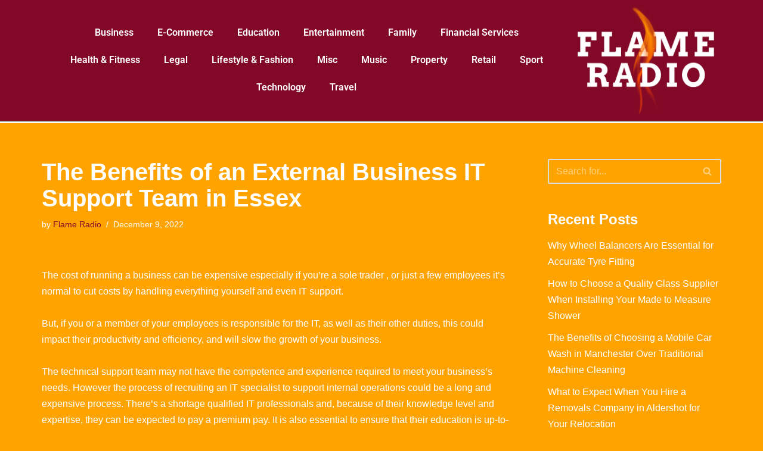

--- FILE ---
content_type: text/html; charset=UTF-8
request_url: https://flameradio.co.uk/technology/the-benefits-of-an-external-business-it-support-team-in-essex/
body_size: 16642
content:
<!DOCTYPE html> 
<html lang="en-GB"> 
<head>
<meta charset="UTF-8">
<link rel="preload" href="https://flameradio.co.uk/wp-content/cache/fvm/min/0-cssf15db9ae08a795596d2a73ee47f48f3b42d8bfded801d478ec0bd5853c750.css" as="style" media="all" /> 
<link rel="preload" href="https://flameradio.co.uk/wp-content/cache/fvm/min/0-css1051a627d496f2a689d361a718d3fbb075c2d1cf97f632911e266b2e50d4c.css" as="style" media="all" /> 
<link rel="preload" href="https://flameradio.co.uk/wp-content/cache/fvm/min/0-css6491134ee907cf089ad6affaa4b23a7e49b4294eb709ca6218fe184f54cf2.css" as="style" media="all" /> 
<link rel="preload" href="https://flameradio.co.uk/wp-content/cache/fvm/min/0-css872f0ee5fb6c707638f9be6af951aee210ecbadd2eefe39e81b24ccb69d71.css" as="style" media="all" /> 
<link rel="preload" href="https://flameradio.co.uk/wp-content/cache/fvm/min/0-css600885c580492a3956a390c11dd0a90921d49ff8919510921fcddc5786106.css" as="style" media="all" /> 
<link rel="preload" href="https://flameradio.co.uk/wp-content/cache/fvm/min/0-css10aa8605e64b325d693360af10e66755861b2e442ebd84f6317aefccd41d7.css" as="style" media="all" /> 
<link rel="preload" href="https://flameradio.co.uk/wp-content/cache/fvm/min/0-css8eb8768e0100ba28bd3f39e7bc5b72103bbf75b6e11500819a1a50535d3d3.css" as="style" media="all" /> 
<link rel="preload" href="https://flameradio.co.uk/wp-content/cache/fvm/min/0-csse0e275afb19a54684f01240b48ae80d478b59ae9be6ee34a7bab6f0abffa5.css" as="style" media="all" /> 
<link rel="preload" href="https://flameradio.co.uk/wp-content/cache/fvm/min/0-css951569226195cfe9aa4f437aad3aa9ee5e2575f357c2ad7413674a7787625.css" as="style" media="all" /> 
<link rel="preload" href="https://flameradio.co.uk/wp-content/cache/fvm/min/0-css81d9055383b123edb56250a0e8b194f14aae3bf0aa9719efb94be430da594.css" as="style" media="all" /> 
<link rel="preload" href="https://flameradio.co.uk/wp-content/cache/fvm/min/0-css21a3135dfa408d4d58045aabb1603c594eefe8df330b4e63f325688ed9fa3.css" as="style" media="all" /> 
<link rel="preload" href="https://flameradio.co.uk/wp-content/cache/fvm/min/0-cssde4ef1770ca4a63ad603ae44c6f2b9a9fd19b7d6f37c46f6c80883318a9f0.css" as="style" media="all" /> 
<link rel="preload" href="https://flameradio.co.uk/wp-content/cache/fvm/min/0-css064b1d8553dd4797e9c2121269cedc481a71b5291f28665d7f0483eb1a9ab.css" as="style" media="all" /> 
<link rel="preload" href="https://flameradio.co.uk/wp-content/cache/fvm/min/0-css04a31d00ab412bb6356796030f2a4d109841f7c64a634d3427bd0e07c3f31.css" as="style" media="all" /> 
<link rel="preload" href="https://flameradio.co.uk/wp-content/cache/fvm/min/0-css4956aba04dec8fe72d0727531683750e178a2244ac656d42695a3d399f679.css" as="style" media="all" /> 
<link rel="preload" href="https://flameradio.co.uk/wp-content/cache/fvm/min/0-css933cec684741d724547eefee8321090c52dabdf01b670aaaa39c8d5da02ab.css" as="style" media="all" /> 
<link rel="preload" href="https://flameradio.co.uk/wp-content/cache/fvm/min/0-css4d5573e5f7fd980ae2b8008e3d6f1aaed2cdfcae68c9872a352ccb59fccd3.css" as="style" media="all" />
<script data-cfasync="false">if(navigator.userAgent.match(/MSIE|Internet Explorer/i)||navigator.userAgent.match(/Trident\/7\..*?rv:11/i)){var href=document.location.href;if(!href.match(/[?&]iebrowser/)){if(href.indexOf("?")==-1){if(href.indexOf("#")==-1){document.location.href=href+"?iebrowser=1"}else{document.location.href=href.replace("#","?iebrowser=1#")}}else{if(href.indexOf("#")==-1){document.location.href=href+"&iebrowser=1"}else{document.location.href=href.replace("#","&iebrowser=1#")}}}}</script>
<script data-cfasync="false">class FVMLoader{constructor(e){this.triggerEvents=e,this.eventOptions={passive:!0},this.userEventListener=this.triggerListener.bind(this),this.delayedScripts={normal:[],async:[],defer:[]},this.allJQueries=[]}_addUserInteractionListener(e){this.triggerEvents.forEach(t=>window.addEventListener(t,e.userEventListener,e.eventOptions))}_removeUserInteractionListener(e){this.triggerEvents.forEach(t=>window.removeEventListener(t,e.userEventListener,e.eventOptions))}triggerListener(){this._removeUserInteractionListener(this),"loading"===document.readyState?document.addEventListener("DOMContentLoaded",this._loadEverythingNow.bind(this)):this._loadEverythingNow()}async _loadEverythingNow(){this._runAllDelayedCSS(),this._delayEventListeners(),this._delayJQueryReady(this),this._handleDocumentWrite(),this._registerAllDelayedScripts(),await this._loadScriptsFromList(this.delayedScripts.normal),await this._loadScriptsFromList(this.delayedScripts.defer),await this._loadScriptsFromList(this.delayedScripts.async),await this._triggerDOMContentLoaded(),await this._triggerWindowLoad(),window.dispatchEvent(new Event("wpr-allScriptsLoaded"))}_registerAllDelayedScripts(){document.querySelectorAll("script[type=fvmdelay]").forEach(e=>{e.hasAttribute("src")?e.hasAttribute("async")&&!1!==e.async?this.delayedScripts.async.push(e):e.hasAttribute("defer")&&!1!==e.defer||"module"===e.getAttribute("data-type")?this.delayedScripts.defer.push(e):this.delayedScripts.normal.push(e):this.delayedScripts.normal.push(e)})}_runAllDelayedCSS(){document.querySelectorAll("link[rel=fvmdelay]").forEach(e=>{e.setAttribute("rel","stylesheet")})}async _transformScript(e){return await this._requestAnimFrame(),new Promise(t=>{const n=document.createElement("script");let r;[...e.attributes].forEach(e=>{let t=e.nodeName;"type"!==t&&("data-type"===t&&(t="type",r=e.nodeValue),n.setAttribute(t,e.nodeValue))}),e.hasAttribute("src")?(n.addEventListener("load",t),n.addEventListener("error",t)):(n.text=e.text,t()),e.parentNode.replaceChild(n,e)})}async _loadScriptsFromList(e){const t=e.shift();return t?(await this._transformScript(t),this._loadScriptsFromList(e)):Promise.resolve()}_delayEventListeners(){let e={};function t(t,n){!function(t){function n(n){return e[t].eventsToRewrite.indexOf(n)>=0?"wpr-"+n:n}e[t]||(e[t]={originalFunctions:{add:t.addEventListener,remove:t.removeEventListener},eventsToRewrite:[]},t.addEventListener=function(){arguments[0]=n(arguments[0]),e[t].originalFunctions.add.apply(t,arguments)},t.removeEventListener=function(){arguments[0]=n(arguments[0]),e[t].originalFunctions.remove.apply(t,arguments)})}(t),e[t].eventsToRewrite.push(n)}function n(e,t){let n=e[t];Object.defineProperty(e,t,{get:()=>n||function(){},set(r){e["wpr"+t]=n=r}})}t(document,"DOMContentLoaded"),t(window,"DOMContentLoaded"),t(window,"load"),t(window,"pageshow"),t(document,"readystatechange"),n(document,"onreadystatechange"),n(window,"onload"),n(window,"onpageshow")}_delayJQueryReady(e){let t=window.jQuery;Object.defineProperty(window,"jQuery",{get:()=>t,set(n){if(n&&n.fn&&!e.allJQueries.includes(n)){n.fn.ready=n.fn.init.prototype.ready=function(t){e.domReadyFired?t.bind(document)(n):document.addEventListener("DOMContentLoaded2",()=>t.bind(document)(n))};const t=n.fn.on;n.fn.on=n.fn.init.prototype.on=function(){if(this[0]===window){function e(e){return e.split(" ").map(e=>"load"===e||0===e.indexOf("load.")?"wpr-jquery-load":e).join(" ")}"string"==typeof arguments[0]||arguments[0]instanceof String?arguments[0]=e(arguments[0]):"object"==typeof arguments[0]&&Object.keys(arguments[0]).forEach(t=>{delete Object.assign(arguments[0],{[e(t)]:arguments[0][t]})[t]})}return t.apply(this,arguments),this},e.allJQueries.push(n)}t=n}})}async _triggerDOMContentLoaded(){this.domReadyFired=!0,await this._requestAnimFrame(),document.dispatchEvent(new Event("DOMContentLoaded2")),await this._requestAnimFrame(),window.dispatchEvent(new Event("DOMContentLoaded2")),await this._requestAnimFrame(),document.dispatchEvent(new Event("wpr-readystatechange")),await this._requestAnimFrame(),document.wpronreadystatechange&&document.wpronreadystatechange()}async _triggerWindowLoad(){await this._requestAnimFrame(),window.dispatchEvent(new Event("wpr-load")),await this._requestAnimFrame(),window.wpronload&&window.wpronload(),await this._requestAnimFrame(),this.allJQueries.forEach(e=>e(window).trigger("wpr-jquery-load")),window.dispatchEvent(new Event("wpr-pageshow")),await this._requestAnimFrame(),window.wpronpageshow&&window.wpronpageshow()}_handleDocumentWrite(){const e=new Map;document.write=document.writeln=function(t){const n=document.currentScript,r=document.createRange(),i=n.parentElement;let a=e.get(n);void 0===a&&(a=n.nextSibling,e.set(n,a));const s=document.createDocumentFragment();r.setStart(s,0),s.appendChild(r.createContextualFragment(t)),i.insertBefore(s,a)}}async _requestAnimFrame(){return new Promise(e=>requestAnimationFrame(e))}static run(){const e=new FVMLoader(["keydown","mousemove","touchmove","touchstart","touchend","wheel"]);e._addUserInteractionListener(e)}}FVMLoader.run();</script>
<meta name="viewport" content="width=device-width, initial-scale=1, minimum-scale=1">
<meta name='robots' content='index, follow, max-image-preview:large, max-snippet:-1, max-video-preview:-1' /><title>The Benefits of an External Business IT Support Team in Essex - Flame Radio</title>
<link rel="canonical" href="https://flameradio.co.uk/technology/the-benefits-of-an-external-business-it-support-team-in-essex/" />
<meta property="og:locale" content="en_GB" />
<meta property="og:type" content="article" />
<meta property="og:title" content="The Benefits of an External Business IT Support Team in Essex - Flame Radio" />
<meta property="og:description" content="The cost of running a business can be expensive especially if you&#8217;re a sole trader , or just a few employees it&#8217;s normal to cut costs by handling everything yourself and even IT support. But, if you or a member of your employees is responsible for the IT, as well as their other duties, this&hellip;&nbsp;Read More &raquo;The Benefits of an External Business IT Support Team in Essex" />
<meta property="og:url" content="https://flameradio.co.uk/technology/the-benefits-of-an-external-business-it-support-team-in-essex/" />
<meta property="og:site_name" content="Flame Radio" />
<meta property="article:published_time" content="2022-12-09T17:27:35+00:00" />
<meta property="article:modified_time" content="2022-12-31T17:17:29+00:00" />
<meta name="author" content="Flame Radio" />
<meta name="twitter:card" content="summary_large_image" />
<meta name="twitter:label1" content="Written by" />
<meta name="twitter:data1" content="Flame Radio" />
<meta name="twitter:label2" content="Estimated reading time" />
<meta name="twitter:data2" content="4 minutes" />
<script type="application/ld+json" class="yoast-schema-graph">{"@context":"https://schema.org","@graph":[{"@type":"WebPage","@id":"https://flameradio.co.uk/technology/the-benefits-of-an-external-business-it-support-team-in-essex/","url":"https://flameradio.co.uk/technology/the-benefits-of-an-external-business-it-support-team-in-essex/","name":"The Benefits of an External Business IT Support Team in Essex - Flame Radio","isPartOf":{"@id":"https://flameradio.co.uk/#website"},"datePublished":"2022-12-09T17:27:35+00:00","dateModified":"2022-12-31T17:17:29+00:00","author":{"@id":"https://flameradio.co.uk/#/schema/person/82a9331aeea4c35765fa3d7ba6c953b3"},"breadcrumb":{"@id":"https://flameradio.co.uk/technology/the-benefits-of-an-external-business-it-support-team-in-essex/#breadcrumb"},"inLanguage":"en-GB","potentialAction":[{"@type":"ReadAction","target":["https://flameradio.co.uk/technology/the-benefits-of-an-external-business-it-support-team-in-essex/"]}]},{"@type":"BreadcrumbList","@id":"https://flameradio.co.uk/technology/the-benefits-of-an-external-business-it-support-team-in-essex/#breadcrumb","itemListElement":[{"@type":"ListItem","position":1,"name":"Home","item":"https://flameradio.co.uk/"},{"@type":"ListItem","position":2,"name":"The Benefits of an External Business IT Support Team in Essex"}]},{"@type":"WebSite","@id":"https://flameradio.co.uk/#website","url":"https://flameradio.co.uk/","name":"Flame Radio","description":"Flame Radio Business Network. News from the biggest UK and International businesses.","potentialAction":[{"@type":"SearchAction","target":{"@type":"EntryPoint","urlTemplate":"https://flameradio.co.uk/?s={search_term_string}"},"query-input":{"@type":"PropertyValueSpecification","valueRequired":true,"valueName":"search_term_string"}}],"inLanguage":"en-GB"},{"@type":"Person","@id":"https://flameradio.co.uk/#/schema/person/82a9331aeea4c35765fa3d7ba6c953b3","name":"Flame Radio","image":{"@type":"ImageObject","inLanguage":"en-GB","@id":"https://flameradio.co.uk/#/schema/person/image/","url":"https://secure.gravatar.com/avatar/8da251b7f53ef5f5df50033ccadfea260faac097ef7d2f590ce2affd204ec264?s=96&d=mm&r=g","contentUrl":"https://secure.gravatar.com/avatar/8da251b7f53ef5f5df50033ccadfea260faac097ef7d2f590ce2affd204ec264?s=96&d=mm&r=g","caption":"Flame Radio"},"url":"https://flameradio.co.uk/author/inland/"}]}</script>
<link rel="alternate" type="application/rss+xml" title="Flame Radio &raquo; Feed" href="https://flameradio.co.uk/feed/" /> 
<link rel="profile" href="https://gmpg.org/xfn/11"> 
<style id='wp-img-auto-sizes-contain-inline-css' media="all">img:is([sizes=auto i],[sizes^="auto," i]){contain-intrinsic-size:3000px 1500px}</style> 
<link rel='stylesheet' id='wp-block-library-css' href='https://flameradio.co.uk/wp-content/cache/fvm/min/0-cssf15db9ae08a795596d2a73ee47f48f3b42d8bfded801d478ec0bd5853c750.css' media='all' /> 
<style id='global-styles-inline-css' media="all">:root{--wp--preset--aspect-ratio--square:1;--wp--preset--aspect-ratio--4-3:4/3;--wp--preset--aspect-ratio--3-4:3/4;--wp--preset--aspect-ratio--3-2:3/2;--wp--preset--aspect-ratio--2-3:2/3;--wp--preset--aspect-ratio--16-9:16/9;--wp--preset--aspect-ratio--9-16:9/16;--wp--preset--color--black:#000000;--wp--preset--color--cyan-bluish-gray:#abb8c3;--wp--preset--color--white:#ffffff;--wp--preset--color--pale-pink:#f78da7;--wp--preset--color--vivid-red:#cf2e2e;--wp--preset--color--luminous-vivid-orange:#ff6900;--wp--preset--color--luminous-vivid-amber:#fcb900;--wp--preset--color--light-green-cyan:#7bdcb5;--wp--preset--color--vivid-green-cyan:#00d084;--wp--preset--color--pale-cyan-blue:#8ed1fc;--wp--preset--color--vivid-cyan-blue:#0693e3;--wp--preset--color--vivid-purple:#9b51e0;--wp--preset--color--neve-link-color:var(--nv-primary-accent);--wp--preset--color--neve-link-hover-color:var(--nv-secondary-accent);--wp--preset--color--nv-site-bg:var(--nv-site-bg);--wp--preset--color--nv-light-bg:var(--nv-light-bg);--wp--preset--color--nv-dark-bg:var(--nv-dark-bg);--wp--preset--color--neve-text-color:var(--nv-text-color);--wp--preset--color--nv-text-dark-bg:var(--nv-text-dark-bg);--wp--preset--color--nv-c-1:var(--nv-c-1);--wp--preset--color--nv-c-2:var(--nv-c-2);--wp--preset--gradient--vivid-cyan-blue-to-vivid-purple:linear-gradient(135deg,rgb(6,147,227) 0%,rgb(155,81,224) 100%);--wp--preset--gradient--light-green-cyan-to-vivid-green-cyan:linear-gradient(135deg,rgb(122,220,180) 0%,rgb(0,208,130) 100%);--wp--preset--gradient--luminous-vivid-amber-to-luminous-vivid-orange:linear-gradient(135deg,rgb(252,185,0) 0%,rgb(255,105,0) 100%);--wp--preset--gradient--luminous-vivid-orange-to-vivid-red:linear-gradient(135deg,rgb(255,105,0) 0%,rgb(207,46,46) 100%);--wp--preset--gradient--very-light-gray-to-cyan-bluish-gray:linear-gradient(135deg,rgb(238,238,238) 0%,rgb(169,184,195) 100%);--wp--preset--gradient--cool-to-warm-spectrum:linear-gradient(135deg,rgb(74,234,220) 0%,rgb(151,120,209) 20%,rgb(207,42,186) 40%,rgb(238,44,130) 60%,rgb(251,105,98) 80%,rgb(254,248,76) 100%);--wp--preset--gradient--blush-light-purple:linear-gradient(135deg,rgb(255,206,236) 0%,rgb(152,150,240) 100%);--wp--preset--gradient--blush-bordeaux:linear-gradient(135deg,rgb(254,205,165) 0%,rgb(254,45,45) 50%,rgb(107,0,62) 100%);--wp--preset--gradient--luminous-dusk:linear-gradient(135deg,rgb(255,203,112) 0%,rgb(199,81,192) 50%,rgb(65,88,208) 100%);--wp--preset--gradient--pale-ocean:linear-gradient(135deg,rgb(255,245,203) 0%,rgb(182,227,212) 50%,rgb(51,167,181) 100%);--wp--preset--gradient--electric-grass:linear-gradient(135deg,rgb(202,248,128) 0%,rgb(113,206,126) 100%);--wp--preset--gradient--midnight:linear-gradient(135deg,rgb(2,3,129) 0%,rgb(40,116,252) 100%);--wp--preset--font-size--small:13px;--wp--preset--font-size--medium:20px;--wp--preset--font-size--large:36px;--wp--preset--font-size--x-large:42px;--wp--preset--spacing--20:0.44rem;--wp--preset--spacing--30:0.67rem;--wp--preset--spacing--40:1rem;--wp--preset--spacing--50:1.5rem;--wp--preset--spacing--60:2.25rem;--wp--preset--spacing--70:3.38rem;--wp--preset--spacing--80:5.06rem;--wp--preset--shadow--natural:6px 6px 9px rgba(0, 0, 0, 0.2);--wp--preset--shadow--deep:12px 12px 50px rgba(0, 0, 0, 0.4);--wp--preset--shadow--sharp:6px 6px 0px rgba(0, 0, 0, 0.2);--wp--preset--shadow--outlined:6px 6px 0px -3px rgb(255, 255, 255), 6px 6px rgb(0, 0, 0);--wp--preset--shadow--crisp:6px 6px 0px rgb(0, 0, 0)}:where(.is-layout-flex){gap:.5em}:where(.is-layout-grid){gap:.5em}body .is-layout-flex{display:flex}.is-layout-flex{flex-wrap:wrap;align-items:center}.is-layout-flex>:is(*,div){margin:0}body .is-layout-grid{display:grid}.is-layout-grid>:is(*,div){margin:0}:where(.wp-block-columns.is-layout-flex){gap:2em}:where(.wp-block-columns.is-layout-grid){gap:2em}:where(.wp-block-post-template.is-layout-flex){gap:1.25em}:where(.wp-block-post-template.is-layout-grid){gap:1.25em}.has-black-color{color:var(--wp--preset--color--black)!important}.has-cyan-bluish-gray-color{color:var(--wp--preset--color--cyan-bluish-gray)!important}.has-white-color{color:var(--wp--preset--color--white)!important}.has-pale-pink-color{color:var(--wp--preset--color--pale-pink)!important}.has-vivid-red-color{color:var(--wp--preset--color--vivid-red)!important}.has-luminous-vivid-orange-color{color:var(--wp--preset--color--luminous-vivid-orange)!important}.has-luminous-vivid-amber-color{color:var(--wp--preset--color--luminous-vivid-amber)!important}.has-light-green-cyan-color{color:var(--wp--preset--color--light-green-cyan)!important}.has-vivid-green-cyan-color{color:var(--wp--preset--color--vivid-green-cyan)!important}.has-pale-cyan-blue-color{color:var(--wp--preset--color--pale-cyan-blue)!important}.has-vivid-cyan-blue-color{color:var(--wp--preset--color--vivid-cyan-blue)!important}.has-vivid-purple-color{color:var(--wp--preset--color--vivid-purple)!important}.has-neve-link-color-color{color:var(--wp--preset--color--neve-link-color)!important}.has-neve-link-hover-color-color{color:var(--wp--preset--color--neve-link-hover-color)!important}.has-nv-site-bg-color{color:var(--wp--preset--color--nv-site-bg)!important}.has-nv-light-bg-color{color:var(--wp--preset--color--nv-light-bg)!important}.has-nv-dark-bg-color{color:var(--wp--preset--color--nv-dark-bg)!important}.has-neve-text-color-color{color:var(--wp--preset--color--neve-text-color)!important}.has-nv-text-dark-bg-color{color:var(--wp--preset--color--nv-text-dark-bg)!important}.has-nv-c-1-color{color:var(--wp--preset--color--nv-c-1)!important}.has-nv-c-2-color{color:var(--wp--preset--color--nv-c-2)!important}.has-black-background-color{background-color:var(--wp--preset--color--black)!important}.has-cyan-bluish-gray-background-color{background-color:var(--wp--preset--color--cyan-bluish-gray)!important}.has-white-background-color{background-color:var(--wp--preset--color--white)!important}.has-pale-pink-background-color{background-color:var(--wp--preset--color--pale-pink)!important}.has-vivid-red-background-color{background-color:var(--wp--preset--color--vivid-red)!important}.has-luminous-vivid-orange-background-color{background-color:var(--wp--preset--color--luminous-vivid-orange)!important}.has-luminous-vivid-amber-background-color{background-color:var(--wp--preset--color--luminous-vivid-amber)!important}.has-light-green-cyan-background-color{background-color:var(--wp--preset--color--light-green-cyan)!important}.has-vivid-green-cyan-background-color{background-color:var(--wp--preset--color--vivid-green-cyan)!important}.has-pale-cyan-blue-background-color{background-color:var(--wp--preset--color--pale-cyan-blue)!important}.has-vivid-cyan-blue-background-color{background-color:var(--wp--preset--color--vivid-cyan-blue)!important}.has-vivid-purple-background-color{background-color:var(--wp--preset--color--vivid-purple)!important}.has-neve-link-color-background-color{background-color:var(--wp--preset--color--neve-link-color)!important}.has-neve-link-hover-color-background-color{background-color:var(--wp--preset--color--neve-link-hover-color)!important}.has-nv-site-bg-background-color{background-color:var(--wp--preset--color--nv-site-bg)!important}.has-nv-light-bg-background-color{background-color:var(--wp--preset--color--nv-light-bg)!important}.has-nv-dark-bg-background-color{background-color:var(--wp--preset--color--nv-dark-bg)!important}.has-neve-text-color-background-color{background-color:var(--wp--preset--color--neve-text-color)!important}.has-nv-text-dark-bg-background-color{background-color:var(--wp--preset--color--nv-text-dark-bg)!important}.has-nv-c-1-background-color{background-color:var(--wp--preset--color--nv-c-1)!important}.has-nv-c-2-background-color{background-color:var(--wp--preset--color--nv-c-2)!important}.has-black-border-color{border-color:var(--wp--preset--color--black)!important}.has-cyan-bluish-gray-border-color{border-color:var(--wp--preset--color--cyan-bluish-gray)!important}.has-white-border-color{border-color:var(--wp--preset--color--white)!important}.has-pale-pink-border-color{border-color:var(--wp--preset--color--pale-pink)!important}.has-vivid-red-border-color{border-color:var(--wp--preset--color--vivid-red)!important}.has-luminous-vivid-orange-border-color{border-color:var(--wp--preset--color--luminous-vivid-orange)!important}.has-luminous-vivid-amber-border-color{border-color:var(--wp--preset--color--luminous-vivid-amber)!important}.has-light-green-cyan-border-color{border-color:var(--wp--preset--color--light-green-cyan)!important}.has-vivid-green-cyan-border-color{border-color:var(--wp--preset--color--vivid-green-cyan)!important}.has-pale-cyan-blue-border-color{border-color:var(--wp--preset--color--pale-cyan-blue)!important}.has-vivid-cyan-blue-border-color{border-color:var(--wp--preset--color--vivid-cyan-blue)!important}.has-vivid-purple-border-color{border-color:var(--wp--preset--color--vivid-purple)!important}.has-neve-link-color-border-color{border-color:var(--wp--preset--color--neve-link-color)!important}.has-neve-link-hover-color-border-color{border-color:var(--wp--preset--color--neve-link-hover-color)!important}.has-nv-site-bg-border-color{border-color:var(--wp--preset--color--nv-site-bg)!important}.has-nv-light-bg-border-color{border-color:var(--wp--preset--color--nv-light-bg)!important}.has-nv-dark-bg-border-color{border-color:var(--wp--preset--color--nv-dark-bg)!important}.has-neve-text-color-border-color{border-color:var(--wp--preset--color--neve-text-color)!important}.has-nv-text-dark-bg-border-color{border-color:var(--wp--preset--color--nv-text-dark-bg)!important}.has-nv-c-1-border-color{border-color:var(--wp--preset--color--nv-c-1)!important}.has-nv-c-2-border-color{border-color:var(--wp--preset--color--nv-c-2)!important}.has-vivid-cyan-blue-to-vivid-purple-gradient-background{background:var(--wp--preset--gradient--vivid-cyan-blue-to-vivid-purple)!important}.has-light-green-cyan-to-vivid-green-cyan-gradient-background{background:var(--wp--preset--gradient--light-green-cyan-to-vivid-green-cyan)!important}.has-luminous-vivid-amber-to-luminous-vivid-orange-gradient-background{background:var(--wp--preset--gradient--luminous-vivid-amber-to-luminous-vivid-orange)!important}.has-luminous-vivid-orange-to-vivid-red-gradient-background{background:var(--wp--preset--gradient--luminous-vivid-orange-to-vivid-red)!important}.has-very-light-gray-to-cyan-bluish-gray-gradient-background{background:var(--wp--preset--gradient--very-light-gray-to-cyan-bluish-gray)!important}.has-cool-to-warm-spectrum-gradient-background{background:var(--wp--preset--gradient--cool-to-warm-spectrum)!important}.has-blush-light-purple-gradient-background{background:var(--wp--preset--gradient--blush-light-purple)!important}.has-blush-bordeaux-gradient-background{background:var(--wp--preset--gradient--blush-bordeaux)!important}.has-luminous-dusk-gradient-background{background:var(--wp--preset--gradient--luminous-dusk)!important}.has-pale-ocean-gradient-background{background:var(--wp--preset--gradient--pale-ocean)!important}.has-electric-grass-gradient-background{background:var(--wp--preset--gradient--electric-grass)!important}.has-midnight-gradient-background{background:var(--wp--preset--gradient--midnight)!important}.has-small-font-size{font-size:var(--wp--preset--font-size--small)!important}.has-medium-font-size{font-size:var(--wp--preset--font-size--medium)!important}.has-large-font-size{font-size:var(--wp--preset--font-size--large)!important}.has-x-large-font-size{font-size:var(--wp--preset--font-size--x-large)!important}</style> 
<style id='classic-theme-styles-inline-css' media="all">/*! This file is auto-generated */ .wp-block-button__link{color:#fff;background-color:#32373c;border-radius:9999px;box-shadow:none;text-decoration:none;padding:calc(.667em + 2px) calc(1.333em + 2px);font-size:1.125em}.wp-block-file__button{background:#32373c;color:#fff;text-decoration:none}</style> 
<link rel='stylesheet' id='neve-style-css' href='https://flameradio.co.uk/wp-content/cache/fvm/min/0-css1051a627d496f2a689d361a718d3fbb075c2d1cf97f632911e266b2e50d4c.css' media='all' /> 
<style id='neve-style-inline-css' media="all">.is-menu-sidebar .header-menu-sidebar{visibility:visible}.is-menu-sidebar.menu_sidebar_slide_left .header-menu-sidebar{transform:translate3d(0,0,0);left:0}.is-menu-sidebar.menu_sidebar_slide_right .header-menu-sidebar{transform:translate3d(0,0,0);right:0}.is-menu-sidebar.menu_sidebar_pull_right .header-menu-sidebar,.is-menu-sidebar.menu_sidebar_pull_left .header-menu-sidebar{transform:translateX(0)}.is-menu-sidebar.menu_sidebar_dropdown .header-menu-sidebar{height:auto}.is-menu-sidebar.menu_sidebar_dropdown .header-menu-sidebar-inner{max-height:400px;padding:20px 0}.is-menu-sidebar.menu_sidebar_full_canvas .header-menu-sidebar{opacity:1}.header-menu-sidebar .menu-item-nav-search:not(.floating){pointer-events:none}.header-menu-sidebar .menu-item-nav-search .is-menu-sidebar{pointer-events:unset}@media screen and (max-width:960px){.builder-item.cr .item--inner{--textalign:center;--justify:center}}.nv-meta-list li.meta:not(:last-child):after{content:"/"}.nv-meta-list .no-mobile{display:none}.nv-meta-list li.last::after{content:""!important}@media (min-width:769px){.nv-meta-list .no-mobile{display:inline-block}.nv-meta-list li.last:not(:last-child)::after{content:"/"!important}}:root{--container:748px;--postwidth:100%;--primarybtnbg:var(--nv-primary-accent);--primarybtnhoverbg:var(--nv-primary-accent);--primarybtncolor:#fff;--secondarybtncolor:var(--nv-primary-accent);--primarybtnhovercolor:#fff;--secondarybtnhovercolor:var(--nv-primary-accent);--primarybtnborderradius:3px;--secondarybtnborderradius:3px;--secondarybtnborderwidth:3px;--btnpadding:13px 15px;--primarybtnpadding:13px 15px;--secondarybtnpadding:calc(13px - 3px) calc(15px - 3px);--bodyfontfamily:Arial,Helvetica,sans-serif;--bodyfontsize:15px;--bodylineheight:1.6;--bodyletterspacing:0px;--bodyfontweight:400;--h1fontsize:36px;--h1fontweight:700;--h1lineheight:1.2;--h1letterspacing:0px;--h1texttransform:none;--h2fontsize:28px;--h2fontweight:700;--h2lineheight:1.3;--h2letterspacing:0px;--h2texttransform:none;--h3fontsize:24px;--h3fontweight:700;--h3lineheight:1.4;--h3letterspacing:0px;--h3texttransform:none;--h4fontsize:20px;--h4fontweight:700;--h4lineheight:1.6;--h4letterspacing:0px;--h4texttransform:none;--h5fontsize:16px;--h5fontweight:700;--h5lineheight:1.6;--h5letterspacing:0px;--h5texttransform:none;--h6fontsize:14px;--h6fontweight:700;--h6lineheight:1.6;--h6letterspacing:0px;--h6texttransform:none;--formfieldborderwidth:2px;--formfieldborderradius:3px;--formfieldbgcolor:var(--nv-site-bg);--formfieldbordercolor:#dddddd;--formfieldcolor:var(--nv-text-color);--formfieldpadding:10px 12px}.nv-index-posts{--borderradius:0px}.has-neve-button-color-color{color:var(--nv-primary-accent)!important}.has-neve-button-color-background-color{background-color:var(--nv-primary-accent)!important}.single-post-container .alignfull>[class*="__inner-container"],.single-post-container .alignwide>[class*="__inner-container"]{max-width:718px}.nv-meta-list{--avatarsize:20px}.single .nv-meta-list{--avatarsize:20px}.nv-post-cover{--height:250px;--padding:40px 15px;--justify:flex-start;--textalign:left;--valign:center}.nv-post-cover .nv-title-meta-wrap,.nv-page-title-wrap,.entry-header{--textalign:left}.nv-is-boxed.nv-title-meta-wrap{--padding:40px 15px;--bgcolor:var(--nv-dark-bg)}.nv-overlay{--opacity:50;--blendmode:normal}.nv-is-boxed.nv-comments-wrap{--padding:20px}.nv-is-boxed.comment-respond{--padding:20px}.single:not(.single-product),.page{--c-vspace:0 0 0 0;}.global-styled{--bgcolor:var(--nv-site-bg)}.header-top{--rowbcolor:var(--nv-light-bg);--color:var(--nv-text-color);--bgcolor:#f0f0f0}.header-main{--rowbcolor:var(--nv-light-bg);--color:var(--nv-text-color);--bgcolor:#ffffff}.header-bottom{--rowbcolor:var(--nv-light-bg);--color:var(--nv-text-color);--bgcolor:#ffffff}.header-menu-sidebar-bg{--justify:flex-start;--textalign:left;--flexg:1;--wrapdropdownwidth:auto;--color:var(--nv-text-color);--bgcolor:#ffffff}.header-menu-sidebar{width:360px}.builder-item--logo{--maxwidth:120px;--fs:24px;--padding:10px 0;--margin:0;--textalign:left;--justify:flex-start}.builder-item--nav-icon,.header-menu-sidebar .close-sidebar-panel .navbar-toggle{--borderradius:0}.builder-item--nav-icon{--label-margin:0 5px 0 0;;--padding:10px 15px;--margin:0}.builder-item--primary-menu{--hovercolor:var(--nv-secondary-accent);--hovertextcolor:var(--nv-text-color);--activecolor:var(--nv-primary-accent);--spacing:20px;--height:25px;--padding:0;--margin:0;--fontsize:1em;--lineheight:1.6;--letterspacing:0px;--fontweight:500;--texttransform:none;--iconsize:1em}.hfg-is-group.has-primary-menu .inherit-ff{--inheritedfw:500}.footer-top-inner .row{grid-template-columns:1fr 1fr 1fr;--valign:flex-start}.footer-top{--rowbcolor:var(--nv-light-bg);--color:var(--nv-text-color);--bgcolor:#ffffff}.footer-main-inner .row{grid-template-columns:1fr 1fr 1fr;--valign:flex-start}.footer-main{--rowbcolor:var(--nv-light-bg);--color:var(--nv-text-color);--bgcolor:var(--nv-site-bg)}.footer-bottom-inner .row{grid-template-columns:1fr 1fr 1fr;--valign:flex-start}.footer-bottom{--rowbcolor:var(--nv-light-bg);--color:var(--nv-text-dark-bg);--bgcolor:#24292e}@media(min-width:576px){:root{--container:992px;--postwidth:50%;--btnpadding:13px 15px;--primarybtnpadding:13px 15px;--secondarybtnpadding:calc(13px - 3px) calc(15px - 3px);--bodyfontsize:16px;--bodylineheight:1.6;--bodyletterspacing:0px;--h1fontsize:38px;--h1lineheight:1.2;--h1letterspacing:0px;--h2fontsize:30px;--h2lineheight:1.2;--h2letterspacing:0px;--h3fontsize:26px;--h3lineheight:1.4;--h3letterspacing:0px;--h4fontsize:22px;--h4lineheight:1.5;--h4letterspacing:0px;--h5fontsize:18px;--h5lineheight:1.6;--h5letterspacing:0px;--h6fontsize:14px;--h6lineheight:1.6;--h6letterspacing:0px}.single-post-container .alignfull>[class*="__inner-container"],.single-post-container .alignwide>[class*="__inner-container"]{max-width:962px}.nv-meta-list{--avatarsize:20px}.single .nv-meta-list{--avatarsize:20px}.nv-post-cover{--height:320px;--padding:60px 30px;--justify:flex-start;--textalign:left;--valign:center}.nv-post-cover .nv-title-meta-wrap,.nv-page-title-wrap,.entry-header{--textalign:left}.nv-is-boxed.nv-title-meta-wrap{--padding:60px 30px}.nv-is-boxed.nv-comments-wrap{--padding:30px}.nv-is-boxed.comment-respond{--padding:30px}.single:not(.single-product),.page{--c-vspace:0 0 0 0;}.header-menu-sidebar-bg{--justify:flex-start;--textalign:left;--flexg:1;--wrapdropdownwidth:auto}.header-menu-sidebar{width:360px}.builder-item--logo{--maxwidth:120px;--fs:24px;--padding:10px 0;--margin:0;--textalign:left;--justify:flex-start}.builder-item--nav-icon{--label-margin:0 5px 0 0;;--padding:10px 15px;--margin:0}.builder-item--primary-menu{--spacing:20px;--height:25px;--padding:0;--margin:0;--fontsize:1em;--lineheight:1.6;--letterspacing:0px;--iconsize:1em}}@media(min-width:960px){:root{--container:1170px;--postwidth:33.333333333333%;--btnpadding:13px 15px;--primarybtnpadding:13px 15px;--secondarybtnpadding:calc(13px - 3px) calc(15px - 3px);--bodyfontsize:16px;--bodylineheight:1.7;--bodyletterspacing:0px;--h1fontsize:40px;--h1lineheight:1.1;--h1letterspacing:0px;--h2fontsize:32px;--h2lineheight:1.2;--h2letterspacing:0px;--h3fontsize:28px;--h3lineheight:1.4;--h3letterspacing:0px;--h4fontsize:24px;--h4lineheight:1.5;--h4letterspacing:0px;--h5fontsize:20px;--h5lineheight:1.6;--h5letterspacing:0px;--h6fontsize:16px;--h6lineheight:1.6;--h6letterspacing:0px}body:not(.single):not(.archive):not(.blog):not(.search):not(.error404) .neve-main>.container .col,body.post-type-archive-course .neve-main>.container .col,body.post-type-archive-llms_membership .neve-main>.container .col{max-width:100%}body:not(.single):not(.archive):not(.blog):not(.search):not(.error404) .nv-sidebar-wrap,body.post-type-archive-course .nv-sidebar-wrap,body.post-type-archive-llms_membership .nv-sidebar-wrap{max-width:0%}.neve-main>.archive-container .nv-index-posts.col{max-width:100%}.neve-main>.archive-container .nv-sidebar-wrap{max-width:0%}.neve-main>.single-post-container .nv-single-post-wrap.col{max-width:70%}.single-post-container .alignfull>[class*="__inner-container"],.single-post-container .alignwide>[class*="__inner-container"]{max-width:789px}.container-fluid.single-post-container .alignfull>[class*="__inner-container"],.container-fluid.single-post-container .alignwide>[class*="__inner-container"]{max-width:calc(70% + 15px)}.neve-main>.single-post-container .nv-sidebar-wrap{max-width:30%}.nv-meta-list{--avatarsize:20px}.single .nv-meta-list{--avatarsize:20px}.nv-post-cover{--height:400px;--padding:60px 40px;--justify:flex-start;--textalign:left;--valign:center}.nv-post-cover .nv-title-meta-wrap,.nv-page-title-wrap,.entry-header{--textalign:left}.nv-is-boxed.nv-title-meta-wrap{--padding:60px 40px}.nv-is-boxed.nv-comments-wrap{--padding:40px}.nv-is-boxed.comment-respond{--padding:40px}.single:not(.single-product),.page{--c-vspace:0 0 0 0;}.header-menu-sidebar-bg{--justify:flex-start;--textalign:left;--flexg:1;--wrapdropdownwidth:auto}.header-menu-sidebar{width:360px}.builder-item--logo{--maxwidth:120px;--fs:24px;--padding:10px 0;--margin:0;--textalign:left;--justify:flex-start}.builder-item--nav-icon{--label-margin:0 5px 0 0;;--padding:10px 15px;--margin:0}.builder-item--primary-menu{--spacing:20px;--height:25px;--padding:0;--margin:0;--fontsize:1em;--lineheight:1.6;--letterspacing:0px;--iconsize:1em}}.nv-content-wrap .elementor a:not(.button):not(.wp-block-file__button){text-decoration:none}:root{--nv-primary-accent:#820828;--nv-secondary-accent:rgba(130,8,40,0.72);--nv-site-bg:#ffa300;--nv-light-bg:#ededed;--nv-dark-bg:#14171c;--nv-text-color:#ffffff;--nv-text-dark-bg:#ffffff;--nv-c-1:#77b978;--nv-c-2:#f37262;--nv-fallback-ff:Arial, Helvetica, sans-serif}:root{--e-global-color-nvprimaryaccent:#820828;--e-global-color-nvsecondaryaccent:rgba(130,8,40,0.72);--e-global-color-nvsitebg:#ffa300;--e-global-color-nvlightbg:#ededed;--e-global-color-nvdarkbg:#14171c;--e-global-color-nvtextcolor:#ffffff;--e-global-color-nvtextdarkbg:#ffffff;--e-global-color-nvc1:#77b978;--e-global-color-nvc2:#f37262}</style> 
<link rel='stylesheet' id='dashicons-css' href='https://flameradio.co.uk/wp-content/cache/fvm/min/0-css6491134ee907cf089ad6affaa4b23a7e49b4294eb709ca6218fe184f54cf2.css' media='all' /> 
<link rel='stylesheet' id='admin-bar-css' href='https://flameradio.co.uk/wp-content/cache/fvm/min/0-css872f0ee5fb6c707638f9be6af951aee210ecbadd2eefe39e81b24ccb69d71.css' media='all' /> 
<style id='admin-bar-inline-css' media="all">#wp-admin-bar-my-sites-search{height:2.2em}#wp-admin-bar-my-sites-search.hide-if-no-js{display:none}#wp-admin-bar-my-sites-search label[for="my-sites-search-text"]{clip:rect(1px,1px,1px,1px);position:absolute!important;height:1px;width:1px;overflow:hidden}#wp-admin-bar-my-sites-search .ab-item{height:34px}#wp-admin-bar-my-sites-search input{background-color:transparent;border:1px solid rgba(255,255,255,.6);color:rgba(255,255,255,.7);padding:2px 5px;width:95%;width:calc(100% - 14px);height:1.7em}#wp-admin-bar-my-sites-search input::-webkit-input-placeholder{color:rgba(255,255,255,.4)}#wp-admin-bar-my-sites-search input::-moz-placeholder{color:rgba(255,255,255,.4)}#wp-admin-bar-my-sites-search input:-ms-input-placeholder{color:rgba(255,255,255,.4)}#wp-admin-bar-my-sites-search input::placeholder{color:rgba(255,255,255,.4)}</style> 
<link rel='stylesheet' id='elementor-frontend-css' href='https://flameradio.co.uk/wp-content/cache/fvm/min/0-css600885c580492a3956a390c11dd0a90921d49ff8919510921fcddc5786106.css' media='all' /> 
<link rel='stylesheet' id='widget-nav-menu-css' href='https://flameradio.co.uk/wp-content/cache/fvm/min/0-css10aa8605e64b325d693360af10e66755861b2e442ebd84f6317aefccd41d7.css' media='all' /> 
<link rel='stylesheet' id='widget-image-css' href='https://flameradio.co.uk/wp-content/cache/fvm/min/0-css8eb8768e0100ba28bd3f39e7bc5b72103bbf75b6e11500819a1a50535d3d3.css' media='all' /> 
<link rel='stylesheet' id='widget-text-editor-css' href='https://flameradio.co.uk/wp-content/cache/fvm/min/0-csse0e275afb19a54684f01240b48ae80d478b59ae9be6ee34a7bab6f0abffa5.css' media='all' /> 
<link rel='stylesheet' id='elementor-icons-css' href='https://flameradio.co.uk/wp-content/cache/fvm/min/0-css951569226195cfe9aa4f437aad3aa9ee5e2575f357c2ad7413674a7787625.css' media='all' /> 
<link rel='stylesheet' id='elementor-post-21-css' href='https://flameradio.co.uk/wp-content/cache/fvm/min/0-css81d9055383b123edb56250a0e8b194f14aae3bf0aa9719efb94be430da594.css' media='all' /> 
<link rel='stylesheet' id='elementor-post-20-css' href='https://flameradio.co.uk/wp-content/cache/fvm/min/0-css21a3135dfa408d4d58045aabb1603c594eefe8df330b4e63f325688ed9fa3.css' media='all' /> 
<link rel='stylesheet' id='elementor-post-31-css' href='https://flameradio.co.uk/wp-content/cache/fvm/min/0-cssde4ef1770ca4a63ad603ae44c6f2b9a9fd19b7d6f37c46f6c80883318a9f0.css' media='all' /> 
<link rel='stylesheet' id='wp-block-paragraph-css' href='https://flameradio.co.uk/wp-content/cache/fvm/min/0-css064b1d8553dd4797e9c2121269cedc481a71b5291f28665d7f0483eb1a9ab.css' media='all' /> 
<link rel='stylesheet' id='elementor-gf-local-roboto-css' href='https://flameradio.co.uk/wp-content/cache/fvm/min/0-css04a31d00ab412bb6356796030f2a4d109841f7c64a634d3427bd0e07c3f31.css' media='all' /> 
<link rel='stylesheet' id='elementor-gf-local-robotoslab-css' href='https://flameradio.co.uk/wp-content/cache/fvm/min/0-css4956aba04dec8fe72d0727531683750e178a2244ac656d42695a3d399f679.css' media='all' /> 
<link rel='stylesheet' id='elementor-icons-shared-0-css' href='https://flameradio.co.uk/wp-content/cache/fvm/min/0-css933cec684741d724547eefee8321090c52dabdf01b670aaaa39c8d5da02ab.css' media='all' /> 
<link rel='stylesheet' id='elementor-icons-fa-solid-css' href='https://flameradio.co.uk/wp-content/cache/fvm/min/0-css4d5573e5f7fd980ae2b8008e3d6f1aaed2cdfcae68c9872a352ccb59fccd3.css' media='all' /> 
<script src="https://flameradio.co.uk/wp-includes/js/jquery/jquery.min.js?ver=3.7.1" id="jquery-core-js"></script>
<script id="jquery-core-js-after">
jQuery(document).ready( function($) {
$( '#wp-admin-bar-my-sites-search.hide-if-no-js' ).show();
$( '#wp-admin-bar-my-sites-search input' ).on( 'input', function( ) {
var searchValRegex = new RegExp( $(this).val(), 'i');
$( '#wp-admin-bar-my-sites-list > li.menupop' ).hide().filter( function() {
return searchValRegex.test( $(this).find( '> a' ).text() );
}).show();
});
});
//# sourceURL=jquery-core-js-after
</script>
<script src="https://flameradio.co.uk/wp-includes/js/jquery/jquery-migrate.min.js?ver=3.4.1" id="jquery-migrate-js"></script>
<style media="all">.e-con.e-parent:nth-of-type(n+4):not(.e-lazyloaded):not(.e-no-lazyload),.e-con.e-parent:nth-of-type(n+4):not(.e-lazyloaded):not(.e-no-lazyload) *{background-image:none!important}@media screen and (max-height:1024px){.e-con.e-parent:nth-of-type(n+3):not(.e-lazyloaded):not(.e-no-lazyload),.e-con.e-parent:nth-of-type(n+3):not(.e-lazyloaded):not(.e-no-lazyload) *{background-image:none!important}}@media screen and (max-height:640px){.e-con.e-parent:nth-of-type(n+2):not(.e-lazyloaded):not(.e-no-lazyload),.e-con.e-parent:nth-of-type(n+2):not(.e-lazyloaded):not(.e-no-lazyload) *{background-image:none!important}}</style> 
<link rel="icon" href="https://flameradio.co.uk/wp-content/uploads/sites/10/2020/03/cropped-flame-radio-logo-192x192.png" sizes="192x192" /> 
</head>
<body data-rsssl=1 class="wp-singular post-template-default single single-post postid-6735 single-format-standard wp-theme-neve nv-blog-grid nv-sidebar-right menu_sidebar_slide_left elementor-default elementor-kit-21" id="neve_body" > <div class="wrapper"> <header class="header" > <a class="neve-skip-link show-on-focus" href="#content" > Skip to content </a> <header data-elementor-type="header" data-elementor-id="20" class="elementor elementor-20 elementor-location-header" data-elementor-post-type="elementor_library"> <section class="elementor-section elementor-top-section elementor-element elementor-element-40a1e63 elementor-section-stretched elementor-section-boxed elementor-section-height-default elementor-section-height-default" data-id="40a1e63" data-element_type="section" data-settings="{&quot;stretch_section&quot;:&quot;section-stretched&quot;,&quot;background_background&quot;:&quot;classic&quot;}"> <div class="elementor-container elementor-column-gap-default"> <div class="elementor-column elementor-col-50 elementor-top-column elementor-element elementor-element-6cca06c" data-id="6cca06c" data-element_type="column"> <div class="elementor-widget-wrap elementor-element-populated"> <div class="elementor-element elementor-element-ae4ef53 elementor-nav-menu__align-center elementor-nav-menu--dropdown-tablet elementor-nav-menu__text-align-aside elementor-nav-menu--toggle elementor-nav-menu--burger elementor-widget elementor-widget-nav-menu" data-id="ae4ef53" data-element_type="widget" data-settings="{&quot;layout&quot;:&quot;horizontal&quot;,&quot;submenu_icon&quot;:{&quot;value&quot;:&quot;&lt;i class=\&quot;fas fa-caret-down\&quot;&gt;&lt;\/i&gt;&quot;,&quot;library&quot;:&quot;fa-solid&quot;},&quot;toggle&quot;:&quot;burger&quot;}" data-widget_type="nav-menu.default"> <div class="elementor-widget-container"> <nav aria-label="Menu" class="elementor-nav-menu--main elementor-nav-menu__container elementor-nav-menu--layout-horizontal e--pointer-text e--animation-float"> <ul id="menu-1-ae4ef53" class="elementor-nav-menu"><li class="menu-item menu-item-type-taxonomy menu-item-object-category menu-item-4"><a href="https://flameradio.co.uk/category/business/" class="elementor-item">Business</a></li> <li class="menu-item menu-item-type-taxonomy menu-item-object-category menu-item-5"><a href="https://flameradio.co.uk/category/e-commerce/" class="elementor-item">E-Commerce</a></li> <li class="menu-item menu-item-type-taxonomy menu-item-object-category menu-item-6"><a href="https://flameradio.co.uk/category/education/" class="elementor-item">Education</a></li> <li class="menu-item menu-item-type-taxonomy menu-item-object-category menu-item-7"><a href="https://flameradio.co.uk/category/entertainment/" class="elementor-item">Entertainment</a></li> <li class="menu-item menu-item-type-taxonomy menu-item-object-category menu-item-8"><a href="https://flameradio.co.uk/category/family/" class="elementor-item">Family</a></li> <li class="menu-item menu-item-type-taxonomy menu-item-object-category menu-item-9"><a href="https://flameradio.co.uk/category/financial-services/" class="elementor-item">Financial Services</a></li> <li class="menu-item menu-item-type-taxonomy menu-item-object-category menu-item-10"><a href="https://flameradio.co.uk/category/health-fitness/" class="elementor-item">Health &#038; Fitness</a></li> <li class="menu-item menu-item-type-taxonomy menu-item-object-category menu-item-11"><a href="https://flameradio.co.uk/category/legal/" class="elementor-item">Legal</a></li> <li class="menu-item menu-item-type-taxonomy menu-item-object-category menu-item-12"><a href="https://flameradio.co.uk/category/lifestyle-fashion/" class="elementor-item">Lifestyle &#038; Fashion</a></li> <li class="menu-item menu-item-type-taxonomy menu-item-object-category menu-item-13"><a href="https://flameradio.co.uk/category/misc/" class="elementor-item">Misc</a></li> <li class="menu-item menu-item-type-taxonomy menu-item-object-category menu-item-14"><a href="https://flameradio.co.uk/category/music/" class="elementor-item">Music</a></li> <li class="menu-item menu-item-type-taxonomy menu-item-object-category menu-item-15"><a href="https://flameradio.co.uk/category/property/" class="elementor-item">Property</a></li> <li class="menu-item menu-item-type-taxonomy menu-item-object-category menu-item-16"><a href="https://flameradio.co.uk/category/retail/" class="elementor-item">Retail</a></li> <li class="menu-item menu-item-type-taxonomy menu-item-object-category menu-item-17"><a href="https://flameradio.co.uk/category/sport/" class="elementor-item">Sport</a></li> <li class="menu-item menu-item-type-taxonomy menu-item-object-category current-post-ancestor current-menu-parent current-post-parent menu-item-18"><a href="https://flameradio.co.uk/category/technology/" class="elementor-item">Technology</a></li> <li class="menu-item menu-item-type-taxonomy menu-item-object-category menu-item-19"><a href="https://flameradio.co.uk/category/travel/" class="elementor-item">Travel</a></li> </ul> </nav> <div class="elementor-menu-toggle" role="button" tabindex="0" aria-label="Menu Toggle" aria-expanded="false"> <i aria-hidden="true" role="presentation" class="elementor-menu-toggle__icon--open eicon-menu-bar"></i><i aria-hidden="true" role="presentation" class="elementor-menu-toggle__icon--close eicon-close"></i> </div> <nav class="elementor-nav-menu--dropdown elementor-nav-menu__container" aria-hidden="true"> <ul id="menu-2-ae4ef53" class="elementor-nav-menu"><li class="menu-item menu-item-type-taxonomy menu-item-object-category menu-item-4"><a href="https://flameradio.co.uk/category/business/" class="elementor-item" tabindex="-1">Business</a></li> <li class="menu-item menu-item-type-taxonomy menu-item-object-category menu-item-5"><a href="https://flameradio.co.uk/category/e-commerce/" class="elementor-item" tabindex="-1">E-Commerce</a></li> <li class="menu-item menu-item-type-taxonomy menu-item-object-category menu-item-6"><a href="https://flameradio.co.uk/category/education/" class="elementor-item" tabindex="-1">Education</a></li> <li class="menu-item menu-item-type-taxonomy menu-item-object-category menu-item-7"><a href="https://flameradio.co.uk/category/entertainment/" class="elementor-item" tabindex="-1">Entertainment</a></li> <li class="menu-item menu-item-type-taxonomy menu-item-object-category menu-item-8"><a href="https://flameradio.co.uk/category/family/" class="elementor-item" tabindex="-1">Family</a></li> <li class="menu-item menu-item-type-taxonomy menu-item-object-category menu-item-9"><a href="https://flameradio.co.uk/category/financial-services/" class="elementor-item" tabindex="-1">Financial Services</a></li> <li class="menu-item menu-item-type-taxonomy menu-item-object-category menu-item-10"><a href="https://flameradio.co.uk/category/health-fitness/" class="elementor-item" tabindex="-1">Health &#038; Fitness</a></li> <li class="menu-item menu-item-type-taxonomy menu-item-object-category menu-item-11"><a href="https://flameradio.co.uk/category/legal/" class="elementor-item" tabindex="-1">Legal</a></li> <li class="menu-item menu-item-type-taxonomy menu-item-object-category menu-item-12"><a href="https://flameradio.co.uk/category/lifestyle-fashion/" class="elementor-item" tabindex="-1">Lifestyle &#038; Fashion</a></li> <li class="menu-item menu-item-type-taxonomy menu-item-object-category menu-item-13"><a href="https://flameradio.co.uk/category/misc/" class="elementor-item" tabindex="-1">Misc</a></li> <li class="menu-item menu-item-type-taxonomy menu-item-object-category menu-item-14"><a href="https://flameradio.co.uk/category/music/" class="elementor-item" tabindex="-1">Music</a></li> <li class="menu-item menu-item-type-taxonomy menu-item-object-category menu-item-15"><a href="https://flameradio.co.uk/category/property/" class="elementor-item" tabindex="-1">Property</a></li> <li class="menu-item menu-item-type-taxonomy menu-item-object-category menu-item-16"><a href="https://flameradio.co.uk/category/retail/" class="elementor-item" tabindex="-1">Retail</a></li> <li class="menu-item menu-item-type-taxonomy menu-item-object-category menu-item-17"><a href="https://flameradio.co.uk/category/sport/" class="elementor-item" tabindex="-1">Sport</a></li> <li class="menu-item menu-item-type-taxonomy menu-item-object-category current-post-ancestor current-menu-parent current-post-parent menu-item-18"><a href="https://flameradio.co.uk/category/technology/" class="elementor-item" tabindex="-1">Technology</a></li> <li class="menu-item menu-item-type-taxonomy menu-item-object-category menu-item-19"><a href="https://flameradio.co.uk/category/travel/" class="elementor-item" tabindex="-1">Travel</a></li> </ul> </nav> </div> </div> </div> </div> <div class="elementor-column elementor-col-50 elementor-top-column elementor-element elementor-element-43e080d" data-id="43e080d" data-element_type="column"> <div class="elementor-widget-wrap elementor-element-populated"> <div class="elementor-element elementor-element-f5bbd80 elementor-widget elementor-widget-image" data-id="f5bbd80" data-element_type="widget" data-widget_type="image.default"> <div class="elementor-widget-container"> <a href="/"> <img width="1024" height="809" src="https://flameradio.co.uk/wp-content/uploads/sites/10/2020/03/flame-radio-logo-1024x809.png" class="attachment-large size-large wp-image-7210" alt="" srcset="https://flameradio.co.uk/wp-content/uploads/sites/10/2020/03/flame-radio-logo-1024x809.png 1024w, https://flameradio.co.uk/wp-content/uploads/sites/10/2020/03/flame-radio-logo-300x237.png 300w, https://flameradio.co.uk/wp-content/uploads/sites/10/2020/03/flame-radio-logo-768x607.png 768w, https://flameradio.co.uk/wp-content/uploads/sites/10/2020/03/flame-radio-logo-1536x1214.png 1536w, https://flameradio.co.uk/wp-content/uploads/sites/10/2020/03/flame-radio-logo-2048x1618.png 2048w, https://flameradio.co.uk/wp-content/uploads/sites/10/2020/03/flame-radio-logo-185x146.png 185w" sizes="(max-width: 1024px) 100vw, 1024px" /> </a> </div> </div> </div> </div> </div> </section> </header> </header> <main id="content" class="neve-main"> <div class="container single-post-container"> <div class="row"> <article id="post-6735" class="nv-single-post-wrap col post-6735 post type-post status-publish format-standard hentry category-technology"> <div class="entry-header" ><div class="nv-title-meta-wrap"><h1 class="title entry-title">The Benefits of an External Business IT Support Team in Essex</h1><ul class="nv-meta-list"><li class="meta author vcard"><span class="author-name fn">by <a href="https://flameradio.co.uk/author/inland/" title="Posts by Flame Radio" rel="author">Flame Radio</a></span></li><li class="meta date posted-on"><time class="entry-date published" datetime="2022-12-09T17:27:35+00:00" content="2022-12-09">December 9, 2022</time><time class="updated" datetime="2022-12-31T17:17:29+00:00">December 31, 2022</time></li></ul></div></div><div class="nv-content-wrap entry-content"> <p>The cost of running a business can be expensive especially if you&#8217;re a sole trader , or just a few employees it&#8217;s normal to cut costs by handling everything yourself and even IT support.<br><br>But, if you or a member of your employees is responsible for the IT, as well as their other duties, this could impact their productivity and efficiency, and will slow the growth of your business.<br><br>The technical support team may not have the competence and experience required to meet your business&#8217;s needs. However the process of recruiting an IT specialist to support internal operations could be a long and expensive process. There&#8217;s a shortage qualified IT professionals and, because of their knowledge level and expertise, they can be expected to pay a premium pay. It is also essential to ensure that their education is up-to-date.<br><br>The hardware or software you&#8217;re using might be outdated or not compatible with other tools that you&#8217;re employing or isn&#8217;t functioning in the way it ought to. It is essential to have an IT service to provide you with the highest quality support for your computer to ensure your computer doesn&#8217;t slow down.<br><br>Why you should consider an External IT Support Company<br><br>The expense of hiring outside help can be a deterrent for business owners from all sectors and not just IT, however it&#8217;s a fact that taking care of your IT systems is the most important aspect as with out it your company would not be able to function. Avoid hassles in the near future by locating a reliable IT technical support right now. There are 10 good reasons outsourcing is a must.<br><br>There&#8217;s a legal obligation to ensure that your data is backed up.<br><br>If you&#8217;re relying on a free cloud backups or your own small server, you could lose everything in the event of an incident of security. IT service providers has the capability to manage all your information.<br><br>There&#8217;s a chance of being a victim of being a victim of a cyber-attack, or ransomware which you aren&#8217;t able to handle.<br><br>Malware like ransomware can be introduced to your system due to a human error, and especially when it appears to be authentic. Once it&#8217;s on your computer it&#8217;s difficult to eliminate even if you don&#8217;t even notice it.<br><br>There&#8217;s no time to resolve a problem on your own.<br><br>There&#8217;s a business to manage and customers to please. You shouldn&#8217;t have time from your busy schedule to address an unexpected IT issue.<br><br>You&#8217;re not aware of most recent update.<br><br>Online and software are updated and improved all often, and it&#8217;s difficult for a typical business to keep track of them.<br><br>IT isn&#8217;t your forte.<br><br>There&#8217;s no way to run an IT-related business, therefore you&#8217;re not likely to be an IT expert. The time you&#8217;ll be spending trying to figure out how to secure your data and resolve problems can be better utilized.<br><br>You&#8217;re not sure of what to do when something bad happens.<br><br>If you&#8217;ve experienced a server error or security breach, it&#8217;s likely that this is the first time that it&#8217;s been experienced by you, so you&#8217;re not sure how to proceed. A company that provides <a href="https://teckgenius.co.uk/it-support-essex/">IT support in Essex</a> to external parties has years of experience in the field of catastrophes which is why they can fix problems for you.<br><br>It is not a good idea to repair things in the night.<br><br>Unfortunately, hackers do not have time to relax in the evenings. The problem can occur late at night or on weekends. External IT technical support ensures that there is always someone available to solve a issue and often can be able to do it remotely.<br><br>It is difficult to spot issues that are arising.<br><br>An experienced IT service will continuously monitor your systems on your behalf, and if there&#8217;s an issue, they will be able to prevent it from happening , or repair it before you notice it&#8217;s happened.<br><br>Your online storage facility isn&#8217;t equipped to handle the volume.<br><br>Many people believe that a no-cost or cheap cloud storage service can be enough to store every data item, and they could have an online server to store all their data. But, since more data is available online or in digital form it is necessary to have more space than you believe.<br><br>It helps your customers feel more secure.<br><br>The use of an external IT support company proves to your current and prospective customers that you&#8217;re serious and professional about safeguarding their information as and your own. With the introduction of the GDPR (General Data Protection Regulations) law that was introduced within both the UK and Europe in the last year, it&#8217;s now more crucial than ever to prove that you&#8217;re taking care.<br><br><br></p> </div> </article> <div class="nv-sidebar-wrap col-sm-12 nv-right blog-sidebar" > <aside id="secondary" role="complementary"> 
<style type="text/css" media="all">.widget_search .search-form .search-submit,.widget_search .search-form .search-field{height:auto}</style><div id="search-2" class="widget widget_search"> <form role="search" method="get" class="search-form" action="https://flameradio.co.uk/"> <label> <span class="screen-reader-text">Search for...</span> </label> <input type="search" class="search-field" aria-label="Search" placeholder="Search for..." value="" name="s"/> <button type="submit" class="search-submit nv-submit" aria-label="Search"> <span class="nv-search-icon-wrap"> <span class="nv-icon nv-search" > <svg width="15" height="15" viewBox="0 0 1792 1792" xmlns="http://www.w3.org/2000/svg"><path d="M1216 832q0-185-131.5-316.5t-316.5-131.5-316.5 131.5-131.5 316.5 131.5 316.5 316.5 131.5 316.5-131.5 131.5-316.5zm512 832q0 52-38 90t-90 38q-54 0-90-38l-343-342q-179 124-399 124-143 0-273.5-55.5t-225-150-150-225-55.5-273.5 55.5-273.5 150-225 225-150 273.5-55.5 273.5 55.5 225 150 150 225 55.5 273.5q0 220-124 399l343 343q37 37 37 90z" /></svg> </span> </span> </button> </form> </div> <div id="recent-posts-2" class="widget widget_recent_entries"> <p class="widget-title">Recent Posts</p> <ul> <li> <a href="https://flameradio.co.uk/misc/why-wheel-balancers-are-essential-for-accurate-tyre-fitting/">Why Wheel Balancers Are Essential for Accurate Tyre Fitting</a> </li> <li> <a href="https://flameradio.co.uk/property/how-to-choose-a-quality-glass-supplier-when-installing-your-made-to-measure-shower/">How to Choose a Quality Glass Supplier When Installing Your Made to Measure Shower</a> </li> <li> <a href="https://flameradio.co.uk/misc/the-benefits-of-choosing-a-mobile-car-wash-in-manchester-over-traditional-machine-cleaning/">The Benefits of Choosing a Mobile Car Wash in Manchester Over Traditional Machine Cleaning</a> </li> <li> <a href="https://flameradio.co.uk/property/what-to-expect-when-you-hire-a-removals-company-in-aldershot-for-your-relocation/">What to Expect When You Hire a Removals Company in Aldershot for Your Relocation</a> </li> <li> <a href="https://flameradio.co.uk/e-commerce/from-counter-to-click-understanding-the-shift-towards-online-perfume-purchasing/">From Counter to Click: Understanding the Shift Towards Online Perfume Purchasing</a> </li> </ul> </div><div id="nav_menu-2" class="widget widget_nav_menu"><p class="widget-title">Categories</p><div class="menu-categories-container"><ul id="menu-categories" class="menu"><li class="menu-item menu-item-type-taxonomy menu-item-object-category menu-item-4"><a href="https://flameradio.co.uk/category/business/">Business</a></li> <li class="menu-item menu-item-type-taxonomy menu-item-object-category menu-item-5"><a href="https://flameradio.co.uk/category/e-commerce/">E-Commerce</a></li> <li class="menu-item menu-item-type-taxonomy menu-item-object-category menu-item-6"><a href="https://flameradio.co.uk/category/education/">Education</a></li> <li class="menu-item menu-item-type-taxonomy menu-item-object-category menu-item-7"><a href="https://flameradio.co.uk/category/entertainment/">Entertainment</a></li> <li class="menu-item menu-item-type-taxonomy menu-item-object-category menu-item-8"><a href="https://flameradio.co.uk/category/family/">Family</a></li> <li class="menu-item menu-item-type-taxonomy menu-item-object-category menu-item-9"><a href="https://flameradio.co.uk/category/financial-services/">Financial Services</a></li> <li class="menu-item menu-item-type-taxonomy menu-item-object-category menu-item-10"><a href="https://flameradio.co.uk/category/health-fitness/">Health &#038; Fitness</a></li> <li class="menu-item menu-item-type-taxonomy menu-item-object-category menu-item-11"><a href="https://flameradio.co.uk/category/legal/">Legal</a></li> <li class="menu-item menu-item-type-taxonomy menu-item-object-category menu-item-12"><a href="https://flameradio.co.uk/category/lifestyle-fashion/">Lifestyle &#038; Fashion</a></li> <li class="menu-item menu-item-type-taxonomy menu-item-object-category menu-item-13"><a href="https://flameradio.co.uk/category/misc/">Misc</a></li> <li class="menu-item menu-item-type-taxonomy menu-item-object-category menu-item-14"><a href="https://flameradio.co.uk/category/music/">Music</a></li> <li class="menu-item menu-item-type-taxonomy menu-item-object-category menu-item-15"><a href="https://flameradio.co.uk/category/property/">Property</a></li> <li class="menu-item menu-item-type-taxonomy menu-item-object-category menu-item-16"><a href="https://flameradio.co.uk/category/retail/">Retail</a></li> <li class="menu-item menu-item-type-taxonomy menu-item-object-category menu-item-17"><a href="https://flameradio.co.uk/category/sport/">Sport</a></li> <li class="menu-item menu-item-type-taxonomy menu-item-object-category current-post-ancestor current-menu-parent current-post-parent menu-item-18"><a href="https://flameradio.co.uk/category/technology/">Technology</a></li> <li class="menu-item menu-item-type-taxonomy menu-item-object-category menu-item-19"><a href="https://flameradio.co.uk/category/travel/">Travel</a></li> </ul></div></div> </aside> </div> </div> </div> </main> <footer data-elementor-type="footer" data-elementor-id="31" class="elementor elementor-31 elementor-location-footer" data-elementor-post-type="elementor_library"> <section class="elementor-section elementor-top-section elementor-element elementor-element-17f93419 elementor-section-boxed elementor-section-height-default elementor-section-height-default" data-id="17f93419" data-element_type="section" data-settings="{&quot;background_background&quot;:&quot;classic&quot;}"> <div class="elementor-container elementor-column-gap-default"> <div class="elementor-column elementor-col-100 elementor-top-column elementor-element elementor-element-379d8d25" data-id="379d8d25" data-element_type="column"> <div class="elementor-widget-wrap elementor-element-populated"> <div class="elementor-element elementor-element-5b3ad4f elementor-widget elementor-widget-text-editor" data-id="5b3ad4f" data-element_type="widget" data-widget_type="text-editor.default"> <div class="elementor-widget-container"> <p>Copyright &#8211; Flame Radio Business Network</p> </div> </div> </div> </div> </div> </section> </footer> </div> 
<script type="speculationrules">
{"prefetch":[{"source":"document","where":{"and":[{"href_matches":"/*"},{"not":{"href_matches":["/wp-*.php","/wp-admin/*","/wp-content/uploads/sites/10/*","/wp-content/*","/wp-content/plugins/*","/wp-content/themes/neve/*","/*\\?(.+)"]}},{"not":{"selector_matches":"a[rel~=\"nofollow\"]"}},{"not":{"selector_matches":".no-prefetch, .no-prefetch a"}}]},"eagerness":"conservative"}]}
</script>
<script>
const lazyloadRunObserver = () => {
const lazyloadBackgrounds = document.querySelectorAll( `.e-con.e-parent:not(.e-lazyloaded)` );
const lazyloadBackgroundObserver = new IntersectionObserver( ( entries ) => {
entries.forEach( ( entry ) => {
if ( entry.isIntersecting ) {
let lazyloadBackground = entry.target;
if( lazyloadBackground ) {
lazyloadBackground.classList.add( 'e-lazyloaded' );
}
lazyloadBackgroundObserver.unobserve( entry.target );
}
});
}, { rootMargin: '200px 0px 200px 0px' } );
lazyloadBackgrounds.forEach( ( lazyloadBackground ) => {
lazyloadBackgroundObserver.observe( lazyloadBackground );
} );
};
const events = [
'DOMContentLoaded',
'elementor/lazyload/observe',
];
events.forEach( ( event ) => {
document.addEventListener( event, lazyloadRunObserver );
} );
</script>
<script id="neve-script-js-extra">
var NeveProperties = {"ajaxurl":"https://flameradio.co.uk/wp-admin/admin-ajax.php","nonce":"aeda6d2802","isRTL":"","isCustomize":""};
//# sourceURL=neve-script-js-extra
</script>
<script src="https://flameradio.co.uk/wp-content/themes/neve/assets/js/build/modern/frontend.js?ver=4.1.3" id="neve-script-js" async></script>
<script id="neve-script-js-after">
var html = document.documentElement;
var theme = html.getAttribute('data-neve-theme') || 'light';
var variants = {"logo":{"light":{"src":false,"srcset":false,"sizes":false},"dark":{"src":false,"srcset":false,"sizes":false},"same":true}};
function setCurrentTheme( theme ) {
var pictures = document.getElementsByClassName( 'neve-site-logo' );
for(var i = 0; i<pictures.length; i++) {
var picture = pictures.item(i);
if( ! picture ) {
continue;
};
var fileExt = picture.src.slice((Math.max(0, picture.src.lastIndexOf(".")) || Infinity) + 1);
if ( fileExt === 'svg' ) {
picture.removeAttribute('width');
picture.removeAttribute('height');
picture.style = 'width: var(--maxwidth)';
}
var compId = picture.getAttribute('data-variant');
if ( compId && variants[compId] ) {
var isConditional = variants[compId]['same'];
if ( theme === 'light' || isConditional || variants[compId]['dark']['src'] === false ) {
picture.src = variants[compId]['light']['src'];
picture.srcset = variants[compId]['light']['srcset'] || '';
picture.sizes = variants[compId]['light']['sizes'];
continue;
};
picture.src = variants[compId]['dark']['src'];
picture.srcset = variants[compId]['dark']['srcset'] || '';
picture.sizes = variants[compId]['dark']['sizes'];
};
};
};
var observer = new MutationObserver(function(mutations) {
mutations.forEach(function(mutation) {
if (mutation.type == 'attributes') {
theme = html.getAttribute('data-neve-theme');
setCurrentTheme(theme);
};
});
});
observer.observe(html, {
attributes: true
});
function toggleAriaClick() { function toggleAriaExpanded(toggle = 'true') { document.querySelectorAll('button.navbar-toggle').forEach(function(el) { if ( el.classList.contains('caret-wrap') ) { return; } el.setAttribute('aria-expanded', 'true' === el.getAttribute('aria-expanded') ? 'false' : toggle); }); } toggleAriaExpanded(); if ( document.body.hasAttribute('data-ftrap-listener') ) { return; } document.body.setAttribute('data-ftrap-listener', 'true'); document.addEventListener('ftrap-end', function() { toggleAriaExpanded('false'); }); }
//# sourceURL=neve-script-js-after
</script>
<script src="https://flameradio.co.uk/wp-content/plugins/elementor-pro/assets/lib/smartmenus/jquery.smartmenus.min.js?ver=1.2.1" id="smartmenus-js"></script>
<script src="https://flameradio.co.uk/wp-content/plugins/elementor/assets/js/webpack.runtime.min.js?ver=3.31.3" id="elementor-webpack-runtime-js"></script>
<script src="https://flameradio.co.uk/wp-content/plugins/elementor/assets/js/frontend-modules.min.js?ver=3.31.3" id="elementor-frontend-modules-js"></script>
<script src="https://flameradio.co.uk/wp-includes/js/jquery/ui/core.min.js?ver=1.13.3" id="jquery-ui-core-js"></script>
<script id="elementor-frontend-js-before">
var elementorFrontendConfig = {"environmentMode":{"edit":false,"wpPreview":false,"isScriptDebug":false},"i18n":{"shareOnFacebook":"Share on Facebook","shareOnTwitter":"Share on Twitter","pinIt":"Pin it","download":"Download","downloadImage":"Download image","fullscreen":"Fullscreen","zoom":"Zoom","share":"Share","playVideo":"Play Video","previous":"Previous","next":"Next","close":"Close","a11yCarouselPrevSlideMessage":"Previous slide","a11yCarouselNextSlideMessage":"Next slide","a11yCarouselFirstSlideMessage":"This is the first slide","a11yCarouselLastSlideMessage":"This is the last slide","a11yCarouselPaginationBulletMessage":"Go to slide"},"is_rtl":false,"breakpoints":{"xs":0,"sm":480,"md":768,"lg":1025,"xl":1440,"xxl":1600},"responsive":{"breakpoints":{"mobile":{"label":"Mobile Portrait","value":767,"default_value":767,"direction":"max","is_enabled":true},"mobile_extra":{"label":"Mobile Landscape","value":880,"default_value":880,"direction":"max","is_enabled":false},"tablet":{"label":"Tablet Portrait","value":1024,"default_value":1024,"direction":"max","is_enabled":true},"tablet_extra":{"label":"Tablet Landscape","value":1200,"default_value":1200,"direction":"max","is_enabled":false},"laptop":{"label":"Laptop","value":1366,"default_value":1366,"direction":"max","is_enabled":false},"widescreen":{"label":"Widescreen","value":2400,"default_value":2400,"direction":"min","is_enabled":false}},"hasCustomBreakpoints":false},"version":"3.31.3","is_static":false,"experimentalFeatures":{"additional_custom_breakpoints":true,"theme_builder_v2":true,"e_element_cache":true,"home_screen":true,"global_classes_should_enforce_capabilities":true,"e_variables":true,"cloud-library":true,"e_opt_in_v4_page":true},"urls":{"assets":"https:\/\/flameradio.co.uk\/wp-content\/plugins\/elementor\/assets\/","ajaxurl":"https:\/\/flameradio.co.uk\/wp-admin\/admin-ajax.php","uploadUrl":"https:\/\/flameradio.co.uk\/wp-content\/uploads\/sites\/10"},"nonces":{"floatingButtonsClickTracking":"9c481534a1"},"swiperClass":"swiper","settings":{"page":[],"editorPreferences":[]},"kit":{"active_breakpoints":["viewport_mobile","viewport_tablet"],"global_image_lightbox":"yes","lightbox_enable_counter":"yes","lightbox_enable_fullscreen":"yes","lightbox_enable_zoom":"yes","lightbox_enable_share":"yes","lightbox_title_src":"title","lightbox_description_src":"description"},"post":{"id":6735,"title":"The%20Benefits%20of%20an%20External%20Business%20IT%20Support%20Team%20in%20Essex%20-%20Flame%20Radio","excerpt":"","featuredImage":false}};
//# sourceURL=elementor-frontend-js-before
</script>
<script src="https://flameradio.co.uk/wp-content/plugins/elementor/assets/js/frontend.min.js?ver=3.31.3" id="elementor-frontend-js"></script>
<script src="https://flameradio.co.uk/wp-content/plugins/elementor-pro/assets/js/webpack-pro.runtime.min.js?ver=3.31.2" id="elementor-pro-webpack-runtime-js"></script>
<script src="https://flameradio.co.uk/wp-includes/js/dist/hooks.min.js?ver=dd5603f07f9220ed27f1" id="wp-hooks-js"></script>
<script src="https://flameradio.co.uk/wp-includes/js/dist/i18n.min.js?ver=c26c3dc7bed366793375" id="wp-i18n-js"></script>
<script id="wp-i18n-js-after">
wp.i18n.setLocaleData( { 'text direction\u0004ltr': [ 'ltr' ] } );
//# sourceURL=wp-i18n-js-after
</script>
<script id="elementor-pro-frontend-js-before">
var ElementorProFrontendConfig = {"ajaxurl":"https:\/\/flameradio.co.uk\/wp-admin\/admin-ajax.php","nonce":"0d258768fe","urls":{"assets":"https:\/\/flameradio.co.uk\/wp-content\/plugins\/elementor-pro\/assets\/","rest":"https:\/\/flameradio.co.uk\/wp-json\/"},"settings":{"lazy_load_background_images":true},"popup":{"hasPopUps":false},"shareButtonsNetworks":{"facebook":{"title":"Facebook","has_counter":true},"twitter":{"title":"Twitter"},"linkedin":{"title":"LinkedIn","has_counter":true},"pinterest":{"title":"Pinterest","has_counter":true},"reddit":{"title":"Reddit","has_counter":true},"vk":{"title":"VK","has_counter":true},"odnoklassniki":{"title":"OK","has_counter":true},"tumblr":{"title":"Tumblr"},"digg":{"title":"Digg"},"skype":{"title":"Skype"},"stumbleupon":{"title":"StumbleUpon","has_counter":true},"mix":{"title":"Mix"},"telegram":{"title":"Telegram"},"pocket":{"title":"Pocket","has_counter":true},"xing":{"title":"XING","has_counter":true},"whatsapp":{"title":"WhatsApp"},"email":{"title":"Email"},"print":{"title":"Print"},"x-twitter":{"title":"X"},"threads":{"title":"Threads"}},"facebook_sdk":{"lang":"en_GB","app_id":""},"lottie":{"defaultAnimationUrl":"https:\/\/flameradio.co.uk\/wp-content\/plugins\/elementor-pro\/modules\/lottie\/assets\/animations\/default.json"}};
//# sourceURL=elementor-pro-frontend-js-before
</script>
<script src="https://flameradio.co.uk/wp-content/plugins/elementor-pro/assets/js/frontend.min.js?ver=3.31.2" id="elementor-pro-frontend-js"></script>
<script src="https://flameradio.co.uk/wp-content/plugins/elementor-pro/assets/js/elements-handlers.min.js?ver=3.31.2" id="pro-elements-handlers-js"></script>
<script defer src="https://static.cloudflareinsights.com/beacon.min.js/vcd15cbe7772f49c399c6a5babf22c1241717689176015" integrity="sha512-ZpsOmlRQV6y907TI0dKBHq9Md29nnaEIPlkf84rnaERnq6zvWvPUqr2ft8M1aS28oN72PdrCzSjY4U6VaAw1EQ==" data-cf-beacon='{"version":"2024.11.0","token":"93106a2a1c6747b0a33eaf9c0d5434b6","r":1,"server_timing":{"name":{"cfCacheStatus":true,"cfEdge":true,"cfExtPri":true,"cfL4":true,"cfOrigin":true,"cfSpeedBrain":true},"location_startswith":null}}' crossorigin="anonymous"></script>
</body> 
</html>

--- FILE ---
content_type: text/css
request_url: https://flameradio.co.uk/wp-content/cache/fvm/min/0-css8eb8768e0100ba28bd3f39e7bc5b72103bbf75b6e11500819a1a50535d3d3.css
body_size: -336
content:
/* https://flameradio.co.uk/wp-content/plugins/elementor/assets/css/widget-image.min.css?ver=3.31.3 */
/*! elementor - v3.31.0 - 27-08-2025 */
.elementor-widget-image{text-align:center}.elementor-widget-image a{display:inline-block}.elementor-widget-image a img[src$=".svg"]{width:48px}.elementor-widget-image img{display:inline-block;vertical-align:middle}

--- FILE ---
content_type: text/css
request_url: https://flameradio.co.uk/wp-content/cache/fvm/min/0-cssde4ef1770ca4a63ad603ae44c6f2b9a9fd19b7d6f37c46f6c80883318a9f0.css
body_size: 76
content:
/* https://flameradio.co.uk/wp-content/uploads/sites/10/elementor/css/post-31.css?ver=1734976634 */
.elementor-31 .elementor-element.elementor-element-17f93419:not(.elementor-motion-effects-element-type-background),.elementor-31 .elementor-element.elementor-element-17f93419>.elementor-motion-effects-container>.elementor-motion-effects-layer{background-color:#820828}.elementor-31 .elementor-element.elementor-element-17f93419>.elementor-container{max-width:1200px}.elementor-31 .elementor-element.elementor-element-17f93419{transition:background 0.3s,border 0.3s,border-radius 0.3s,box-shadow 0.3s;margin-top:0%;margin-bottom:0%}.elementor-31 .elementor-element.elementor-element-17f93419>.elementor-background-overlay{transition:background 0.3s,border-radius 0.3s,opacity 0.3s}.elementor-31 .elementor-element.elementor-element-379d8d25>.elementor-element-populated{padding:0 0 0 0}.elementor-widget-text-editor{color:var(--e-global-color-text);font-family:var(--e-global-typography-text-font-family),Sans-serif;font-weight:var(--e-global-typography-text-font-weight)}.elementor-widget-text-editor.elementor-drop-cap-view-stacked .elementor-drop-cap{background-color:var(--e-global-color-primary)}.elementor-widget-text-editor.elementor-drop-cap-view-framed .elementor-drop-cap,.elementor-widget-text-editor.elementor-drop-cap-view-default .elementor-drop-cap{color:var(--e-global-color-primary);border-color:var(--e-global-color-primary)}.elementor-31 .elementor-element.elementor-element-5b3ad4f>.elementor-widget-container{margin:0 0 0 0;padding:35px 0 20px 0}.elementor-31 .elementor-element.elementor-element-5b3ad4f{text-align:center;color:#FFF}.elementor-theme-builder-content-area{height:400px}.elementor-location-header:before,.elementor-location-footer:before{content:"";display:table;clear:both}@media(max-width:1024px){.elementor-31 .elementor-element.elementor-element-17f93419{margin-top:5%;margin-bottom:5%;padding:0% 5% 0% 5%}}@media(max-width:767px){.elementor-31 .elementor-element.elementor-element-17f93419{margin-top:15%;margin-bottom:15%}}